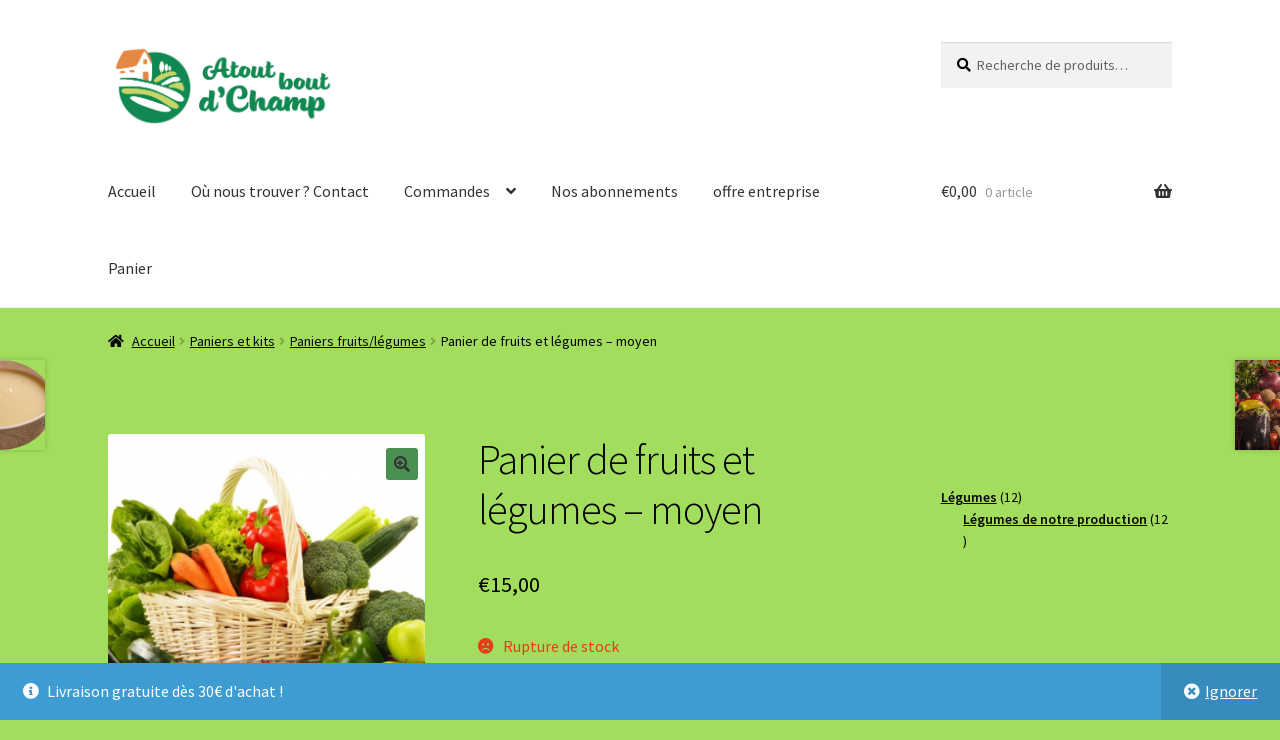

--- FILE ---
content_type: text/html; charset=UTF-8
request_url: https://atout-boutdechamp.be/produit/panier-de-fruits-et-legumes-moyen/
body_size: 15731
content:
<!doctype html>
<html lang="fr-FR">
<head>
<meta charset="UTF-8">
<meta name="viewport" content="width=device-width, initial-scale=1">
<link rel="profile" href="http://gmpg.org/xfn/11">
<link rel="pingback" href="https://atout-boutdechamp.be/xmlrpc.php">

<title>Panier de fruits et légumes &#8211; moyen &#8211; Atout Bout d&#039;Champ</title>
<meta name='robots' content='max-image-preview:large' />
	<style>img:is([sizes="auto" i], [sizes^="auto," i]) { contain-intrinsic-size: 3000px 1500px }</style>
	<link rel='dns-prefetch' href='//fonts.googleapis.com' />
<link rel="alternate" type="application/rss+xml" title="Atout Bout d&#039;Champ &raquo; Flux" href="https://atout-boutdechamp.be/feed/" />
<link rel="alternate" type="application/rss+xml" title="Atout Bout d&#039;Champ &raquo; Flux des commentaires" href="https://atout-boutdechamp.be/comments/feed/" />
<script>
window._wpemojiSettings = {"baseUrl":"https:\/\/s.w.org\/images\/core\/emoji\/15.0.3\/72x72\/","ext":".png","svgUrl":"https:\/\/s.w.org\/images\/core\/emoji\/15.0.3\/svg\/","svgExt":".svg","source":{"concatemoji":"https:\/\/atout-boutdechamp.be\/wp-includes\/js\/wp-emoji-release.min.js?ver=6.7.4"}};
/*! This file is auto-generated */
!function(i,n){var o,s,e;function c(e){try{var t={supportTests:e,timestamp:(new Date).valueOf()};sessionStorage.setItem(o,JSON.stringify(t))}catch(e){}}function p(e,t,n){e.clearRect(0,0,e.canvas.width,e.canvas.height),e.fillText(t,0,0);var t=new Uint32Array(e.getImageData(0,0,e.canvas.width,e.canvas.height).data),r=(e.clearRect(0,0,e.canvas.width,e.canvas.height),e.fillText(n,0,0),new Uint32Array(e.getImageData(0,0,e.canvas.width,e.canvas.height).data));return t.every(function(e,t){return e===r[t]})}function u(e,t,n){switch(t){case"flag":return n(e,"\ud83c\udff3\ufe0f\u200d\u26a7\ufe0f","\ud83c\udff3\ufe0f\u200b\u26a7\ufe0f")?!1:!n(e,"\ud83c\uddfa\ud83c\uddf3","\ud83c\uddfa\u200b\ud83c\uddf3")&&!n(e,"\ud83c\udff4\udb40\udc67\udb40\udc62\udb40\udc65\udb40\udc6e\udb40\udc67\udb40\udc7f","\ud83c\udff4\u200b\udb40\udc67\u200b\udb40\udc62\u200b\udb40\udc65\u200b\udb40\udc6e\u200b\udb40\udc67\u200b\udb40\udc7f");case"emoji":return!n(e,"\ud83d\udc26\u200d\u2b1b","\ud83d\udc26\u200b\u2b1b")}return!1}function f(e,t,n){var r="undefined"!=typeof WorkerGlobalScope&&self instanceof WorkerGlobalScope?new OffscreenCanvas(300,150):i.createElement("canvas"),a=r.getContext("2d",{willReadFrequently:!0}),o=(a.textBaseline="top",a.font="600 32px Arial",{});return e.forEach(function(e){o[e]=t(a,e,n)}),o}function t(e){var t=i.createElement("script");t.src=e,t.defer=!0,i.head.appendChild(t)}"undefined"!=typeof Promise&&(o="wpEmojiSettingsSupports",s=["flag","emoji"],n.supports={everything:!0,everythingExceptFlag:!0},e=new Promise(function(e){i.addEventListener("DOMContentLoaded",e,{once:!0})}),new Promise(function(t){var n=function(){try{var e=JSON.parse(sessionStorage.getItem(o));if("object"==typeof e&&"number"==typeof e.timestamp&&(new Date).valueOf()<e.timestamp+604800&&"object"==typeof e.supportTests)return e.supportTests}catch(e){}return null}();if(!n){if("undefined"!=typeof Worker&&"undefined"!=typeof OffscreenCanvas&&"undefined"!=typeof URL&&URL.createObjectURL&&"undefined"!=typeof Blob)try{var e="postMessage("+f.toString()+"("+[JSON.stringify(s),u.toString(),p.toString()].join(",")+"));",r=new Blob([e],{type:"text/javascript"}),a=new Worker(URL.createObjectURL(r),{name:"wpTestEmojiSupports"});return void(a.onmessage=function(e){c(n=e.data),a.terminate(),t(n)})}catch(e){}c(n=f(s,u,p))}t(n)}).then(function(e){for(var t in e)n.supports[t]=e[t],n.supports.everything=n.supports.everything&&n.supports[t],"flag"!==t&&(n.supports.everythingExceptFlag=n.supports.everythingExceptFlag&&n.supports[t]);n.supports.everythingExceptFlag=n.supports.everythingExceptFlag&&!n.supports.flag,n.DOMReady=!1,n.readyCallback=function(){n.DOMReady=!0}}).then(function(){return e}).then(function(){var e;n.supports.everything||(n.readyCallback(),(e=n.source||{}).concatemoji?t(e.concatemoji):e.wpemoji&&e.twemoji&&(t(e.twemoji),t(e.wpemoji)))}))}((window,document),window._wpemojiSettings);
</script>
<link rel='stylesheet' id='delivery-date-cart-block-frontend-css' href='https://atout-boutdechamp.be/wp-content/plugins/order-delivery-date-for-woocommerce/build/style-index.css?ver=869329b118570bdff917' media='all' />
<link rel='stylesheet' id='delivery-date-block-frontend-css' href='https://atout-boutdechamp.be/wp-content/plugins/order-delivery-date-for-woocommerce/build/style-index.css?ver=ded14adcec7169e50367' media='1' />
<style id='wp-emoji-styles-inline-css'>

	img.wp-smiley, img.emoji {
		display: inline !important;
		border: none !important;
		box-shadow: none !important;
		height: 1em !important;
		width: 1em !important;
		margin: 0 0.07em !important;
		vertical-align: -0.1em !important;
		background: none !important;
		padding: 0 !important;
	}
</style>
<link rel='stylesheet' id='wp-block-library-css' href='https://atout-boutdechamp.be/wp-includes/css/dist/block-library/style.min.css?ver=6.7.4' media='all' />
<style id='wp-block-library-theme-inline-css'>
.wp-block-audio :where(figcaption){color:#555;font-size:13px;text-align:center}.is-dark-theme .wp-block-audio :where(figcaption){color:#ffffffa6}.wp-block-audio{margin:0 0 1em}.wp-block-code{border:1px solid #ccc;border-radius:4px;font-family:Menlo,Consolas,monaco,monospace;padding:.8em 1em}.wp-block-embed :where(figcaption){color:#555;font-size:13px;text-align:center}.is-dark-theme .wp-block-embed :where(figcaption){color:#ffffffa6}.wp-block-embed{margin:0 0 1em}.blocks-gallery-caption{color:#555;font-size:13px;text-align:center}.is-dark-theme .blocks-gallery-caption{color:#ffffffa6}:root :where(.wp-block-image figcaption){color:#555;font-size:13px;text-align:center}.is-dark-theme :root :where(.wp-block-image figcaption){color:#ffffffa6}.wp-block-image{margin:0 0 1em}.wp-block-pullquote{border-bottom:4px solid;border-top:4px solid;color:currentColor;margin-bottom:1.75em}.wp-block-pullquote cite,.wp-block-pullquote footer,.wp-block-pullquote__citation{color:currentColor;font-size:.8125em;font-style:normal;text-transform:uppercase}.wp-block-quote{border-left:.25em solid;margin:0 0 1.75em;padding-left:1em}.wp-block-quote cite,.wp-block-quote footer{color:currentColor;font-size:.8125em;font-style:normal;position:relative}.wp-block-quote:where(.has-text-align-right){border-left:none;border-right:.25em solid;padding-left:0;padding-right:1em}.wp-block-quote:where(.has-text-align-center){border:none;padding-left:0}.wp-block-quote.is-large,.wp-block-quote.is-style-large,.wp-block-quote:where(.is-style-plain){border:none}.wp-block-search .wp-block-search__label{font-weight:700}.wp-block-search__button{border:1px solid #ccc;padding:.375em .625em}:where(.wp-block-group.has-background){padding:1.25em 2.375em}.wp-block-separator.has-css-opacity{opacity:.4}.wp-block-separator{border:none;border-bottom:2px solid;margin-left:auto;margin-right:auto}.wp-block-separator.has-alpha-channel-opacity{opacity:1}.wp-block-separator:not(.is-style-wide):not(.is-style-dots){width:100px}.wp-block-separator.has-background:not(.is-style-dots){border-bottom:none;height:1px}.wp-block-separator.has-background:not(.is-style-wide):not(.is-style-dots){height:2px}.wp-block-table{margin:0 0 1em}.wp-block-table td,.wp-block-table th{word-break:normal}.wp-block-table :where(figcaption){color:#555;font-size:13px;text-align:center}.is-dark-theme .wp-block-table :where(figcaption){color:#ffffffa6}.wp-block-video :where(figcaption){color:#555;font-size:13px;text-align:center}.is-dark-theme .wp-block-video :where(figcaption){color:#ffffffa6}.wp-block-video{margin:0 0 1em}:root :where(.wp-block-template-part.has-background){margin-bottom:0;margin-top:0;padding:1.25em 2.375em}
</style>
<style id='superb-addons-animated-heading-style-inline-css'>
.superbaddons-animated-heading-block{overflow:hidden}.superbaddons-animated-heading-block .superb-animated-heading-letter{display:inline-block}

</style>
<style id='superb-addons-author-box-style-inline-css'>
.superbaddons-authorbox{align-items:stretch;border-radius:10px;display:flex;flex-direction:row;gap:20px;padding:40px 20px}.superbaddons-authorbox-alignment-left{justify-content:flex-start}.superbaddons-authorbox-alignment-center{align-items:center;flex-direction:column;gap:0;justify-content:center;text-align:center}.superbaddons-authorbox-alignment-right{flex-direction:row-reverse;text-align:right}.superbaddons-authorbox-left{align-items:center;display:flex;flex:1;max-width:96px}.superbaddons-authorbox-right{flex:1}.superbaddons-authorbox-avatar{border-radius:50%}.superbaddons-authorbox-authorname{color:#444;font-size:32px;font-style:normal;font-weight:800;line-height:40px}.superbaddons-authorbox-authorbio{color:#7c7c7c;font-size:14px;font-style:normal;font-weight:600;line-height:19px}.superbaddons-authorbox-authorbio,.superbaddons-authorbox-authorname{margin:0}.superbaddons-authorbox-social-wrapper{align-items:flex-start;display:flex;flex-direction:row;gap:10px}.superbaddons-authorbox-social-wrapper a{margin-top:15px}

</style>
<style id='superb-addons-ratings-style-inline-css'>
.superbaddongs-ratings-overall-wrapper{display:flex;flex-direction:column}.superbaddons-ratings-overall-label{font-style:normal;font-weight:700}.superbaddons-ratings-overall-rating-wrapper{align-items:center;display:flex;flex-direction:row;gap:12px}.superbaddons-ratings-overall-rating{align-items:center;display:flex;font-style:normal;font-weight:800;gap:5px;line-height:40px}.superbaddons-ratings-stars-icons{display:flex;flex-wrap:wrap;gap:8px;position:relative}.superbaddons-ratings-single-star{align-items:center;display:flex;position:relative}.superbaddons-ratings-single-percentage-star{left:0;overflow:hidden;position:absolute;top:0}.superbaddons-ratings-ratingbar-label{font-weight:700;margin:30px 0 16px}.superbaddons-ratings-ratingbar-bar{border-radius:100px;overflow:hidden;width:100%}.superbaddons-ratings-ratingbar-bar,.superbaddons-ratings-ratingbar-bar-fill{height:10px}.superbaddons-ratings-alignment-center{text-align:center}.superbaddons-ratings-alignment-center .superbaddons-ratings-overall-rating-wrapper{justify-content:center}.superbaddons-ratings-alignment-right{text-align:right}.superbaddons-ratings-alignment-right .superbaddons-ratings-overall-rating-wrapper{flex-direction:row-reverse}

</style>
<style id='superb-addons-table-of-contents-style-inline-css'>
.superbaddons-tableofcontents{display:flex;flex-direction:column}.superbaddons-tableofcontents-alignment-center{align-items:center;text-align:center}.superbaddons-tableofcontents-alignment-right{direction:rtl}.superbaddons-tableofcontents-boxed{border-radius:10px;padding:40px 20px}.superbaddons-tableofcontents-title{font-style:normal;font-weight:800}.superbaddons-tableofcontents-text{font-style:normal;font-weight:600}.superbaddons-tableofcontents-table ol{list-style-position:inside;margin:0;padding:0}.superbaddons-tableofcontents-table ol ol{padding-left:20px}.superbaddons-tableofcontents-alignment-center .superbaddons-tableofcontents-table ol ol{padding-left:0}.superbaddons-tableofcontents-alignment-right .superbaddons-tableofcontents-table ol ol{padding-left:0;padding-right:20px}

</style>
<style id='superb-addons-recent-posts-style-inline-css'>
.superbaddons-recentposts-alignment-center .superbaddons-recentposts-item-inner{flex-direction:column;justify-content:center;text-align:center}.superbaddons-recentposts-alignment-right{direction:rtl}.superbaddons-recentposts-list{list-style:none;margin:0;padding:0}.superbaddons-recentposts-list a{text-decoration:none}.superbaddons-recentposts-list a:active,.superbaddons-recentposts-list a:focus,.superbaddons-recentposts-list a:hover{color:inherit}.superbaddons-recentposts-item{margin-bottom:10px}.superbaddons-recentposts-item:last-of-type{margin-bottom:0}.superbaddons-recentposts-item-inner{align-items:center;display:flex;gap:10px}.superbaddons-recentposts-item-left,.superbaddons-recentposts-item-right{display:flex;flex-direction:column}

</style>
<style id='superb-addons-cover-image-style-inline-css'>
.superbaddons-coverimage-block{overflow:hidden}

</style>
<style id='superb-addons-google-maps-style-inline-css'>
.superbaddons-google-maps-block{overflow:hidden}

</style>
<link rel='stylesheet' id='storefront-gutenberg-blocks-css' href='https://atout-boutdechamp.be/wp-content/themes/storefront/assets/css/base/gutenberg-blocks.css?ver=4.6.2' media='all' />
<style id='storefront-gutenberg-blocks-inline-css'>

				.wp-block-button__link:not(.has-text-color) {
					color: #333333;
				}

				.wp-block-button__link:not(.has-text-color):hover,
				.wp-block-button__link:not(.has-text-color):focus,
				.wp-block-button__link:not(.has-text-color):active {
					color: #333333;
				}

				.wp-block-button__link:not(.has-background) {
					background-color: #4a9151;
				}

				.wp-block-button__link:not(.has-background):hover,
				.wp-block-button__link:not(.has-background):focus,
				.wp-block-button__link:not(.has-background):active {
					border-color: #317838;
					background-color: #317838;
				}

				.wc-block-grid__products .wc-block-grid__product .wp-block-button__link {
					background-color: #4a9151;
					border-color: #4a9151;
					color: #333333;
				}

				.wp-block-quote footer,
				.wp-block-quote cite,
				.wp-block-quote__citation {
					color: #000000;
				}

				.wp-block-pullquote cite,
				.wp-block-pullquote footer,
				.wp-block-pullquote__citation {
					color: #000000;
				}

				.wp-block-image figcaption {
					color: #000000;
				}

				.wp-block-separator.is-style-dots::before {
					color: #000000;
				}

				.wp-block-file a.wp-block-file__button {
					color: #333333;
					background-color: #4a9151;
					border-color: #4a9151;
				}

				.wp-block-file a.wp-block-file__button:hover,
				.wp-block-file a.wp-block-file__button:focus,
				.wp-block-file a.wp-block-file__button:active {
					color: #333333;
					background-color: #317838;
				}

				.wp-block-code,
				.wp-block-preformatted pre {
					color: #000000;
				}

				.wp-block-table:not( .has-background ):not( .is-style-stripes ) tbody tr:nth-child(2n) td {
					background-color: #a1db5b;
				}

				.wp-block-cover .wp-block-cover__inner-container h1:not(.has-text-color),
				.wp-block-cover .wp-block-cover__inner-container h2:not(.has-text-color),
				.wp-block-cover .wp-block-cover__inner-container h3:not(.has-text-color),
				.wp-block-cover .wp-block-cover__inner-container h4:not(.has-text-color),
				.wp-block-cover .wp-block-cover__inner-container h5:not(.has-text-color),
				.wp-block-cover .wp-block-cover__inner-container h6:not(.has-text-color) {
					color: #00d600;
				}

				div.wc-block-components-price-slider__range-input-progress,
				.rtl .wc-block-components-price-slider__range-input-progress {
					--range-color: #136308;
				}

				/* Target only IE11 */
				@media all and (-ms-high-contrast: none), (-ms-high-contrast: active) {
					.wc-block-components-price-slider__range-input-progress {
						background: #136308;
					}
				}

				.wc-block-components-button:not(.is-link) {
					background-color: #4a9151;
					color: #ffffff;
				}

				.wc-block-components-button:not(.is-link):hover,
				.wc-block-components-button:not(.is-link):focus,
				.wc-block-components-button:not(.is-link):active {
					background-color: #317838;
					color: #ffffff;
				}

				.wc-block-components-button:not(.is-link):disabled {
					background-color: #4a9151;
					color: #ffffff;
				}

				.wc-block-cart__submit-container {
					background-color: #a3dd5d;
				}

				.wc-block-cart__submit-container::before {
					color: rgba(128,186,58,0.5);
				}

				.wc-block-components-order-summary-item__quantity {
					background-color: #a3dd5d;
					border-color: #000000;
					box-shadow: 0 0 0 2px #a3dd5d;
					color: #000000;
				}
			
</style>
<style id='classic-theme-styles-inline-css'>
/*! This file is auto-generated */
.wp-block-button__link{color:#fff;background-color:#32373c;border-radius:9999px;box-shadow:none;text-decoration:none;padding:calc(.667em + 2px) calc(1.333em + 2px);font-size:1.125em}.wp-block-file__button{background:#32373c;color:#fff;text-decoration:none}
</style>
<style id='global-styles-inline-css'>
:root{--wp--preset--aspect-ratio--square: 1;--wp--preset--aspect-ratio--4-3: 4/3;--wp--preset--aspect-ratio--3-4: 3/4;--wp--preset--aspect-ratio--3-2: 3/2;--wp--preset--aspect-ratio--2-3: 2/3;--wp--preset--aspect-ratio--16-9: 16/9;--wp--preset--aspect-ratio--9-16: 9/16;--wp--preset--color--black: #000000;--wp--preset--color--cyan-bluish-gray: #abb8c3;--wp--preset--color--white: #ffffff;--wp--preset--color--pale-pink: #f78da7;--wp--preset--color--vivid-red: #cf2e2e;--wp--preset--color--luminous-vivid-orange: #ff6900;--wp--preset--color--luminous-vivid-amber: #fcb900;--wp--preset--color--light-green-cyan: #7bdcb5;--wp--preset--color--vivid-green-cyan: #00d084;--wp--preset--color--pale-cyan-blue: #8ed1fc;--wp--preset--color--vivid-cyan-blue: #0693e3;--wp--preset--color--vivid-purple: #9b51e0;--wp--preset--gradient--vivid-cyan-blue-to-vivid-purple: linear-gradient(135deg,rgba(6,147,227,1) 0%,rgb(155,81,224) 100%);--wp--preset--gradient--light-green-cyan-to-vivid-green-cyan: linear-gradient(135deg,rgb(122,220,180) 0%,rgb(0,208,130) 100%);--wp--preset--gradient--luminous-vivid-amber-to-luminous-vivid-orange: linear-gradient(135deg,rgba(252,185,0,1) 0%,rgba(255,105,0,1) 100%);--wp--preset--gradient--luminous-vivid-orange-to-vivid-red: linear-gradient(135deg,rgba(255,105,0,1) 0%,rgb(207,46,46) 100%);--wp--preset--gradient--very-light-gray-to-cyan-bluish-gray: linear-gradient(135deg,rgb(238,238,238) 0%,rgb(169,184,195) 100%);--wp--preset--gradient--cool-to-warm-spectrum: linear-gradient(135deg,rgb(74,234,220) 0%,rgb(151,120,209) 20%,rgb(207,42,186) 40%,rgb(238,44,130) 60%,rgb(251,105,98) 80%,rgb(254,248,76) 100%);--wp--preset--gradient--blush-light-purple: linear-gradient(135deg,rgb(255,206,236) 0%,rgb(152,150,240) 100%);--wp--preset--gradient--blush-bordeaux: linear-gradient(135deg,rgb(254,205,165) 0%,rgb(254,45,45) 50%,rgb(107,0,62) 100%);--wp--preset--gradient--luminous-dusk: linear-gradient(135deg,rgb(255,203,112) 0%,rgb(199,81,192) 50%,rgb(65,88,208) 100%);--wp--preset--gradient--pale-ocean: linear-gradient(135deg,rgb(255,245,203) 0%,rgb(182,227,212) 50%,rgb(51,167,181) 100%);--wp--preset--gradient--electric-grass: linear-gradient(135deg,rgb(202,248,128) 0%,rgb(113,206,126) 100%);--wp--preset--gradient--midnight: linear-gradient(135deg,rgb(2,3,129) 0%,rgb(40,116,252) 100%);--wp--preset--font-size--superbfont-tiny: clamp(10px, 0.625rem + ((1vw - 3.2px) * 0.156), 12px);--wp--preset--font-size--superbfont-xxsmall: clamp(12px, 0.75rem + ((1vw - 3.2px) * 0.156), 14px);--wp--preset--font-size--superbfont-xsmall: clamp(14px, 0.875rem + ((1vw - 3.2px) * 0.156), 16px);--wp--preset--font-size--superbfont-small: clamp(14px, 0.875rem + ((1vw - 3.2px) * 0.313), 18px);--wp--preset--font-size--superbfont-medium: clamp(20px, 1.25rem + ((1vw - 3.2px) * 0.313), 24px);--wp--preset--font-size--superbfont-large: clamp(24px, 1.5rem + ((1vw - 3.2px) * 0.625), 32px);--wp--preset--font-size--superbfont-xlarge: clamp(36px, 2.25rem + ((1vw - 3.2px) * 0.938), 48px);--wp--preset--font-size--superbfont-xxlarge: clamp(40px, 2.5rem + ((1vw - 3.2px) * 1.094), 54px);--wp--preset--font-size--small: 14px;--wp--preset--font-size--normal: clamp(14px, 0.875rem + ((1vw - 3.2px) * 0.156), 16px);--wp--preset--font-size--medium: clamp(15.197px, 0.95rem + ((1vw - 3.2px) * 0.61), 23px);--wp--preset--font-size--large: clamp(16.834px, 1.052rem + ((1vw - 3.2px) * 0.716), 26px);--wp--preset--font-size--huge: clamp(22.544px, 1.409rem + ((1vw - 3.2px) * 1.129), 37px);--wp--preset--spacing--superbspacing-xxsmall: clamp(5px, 1vw, 10px);--wp--preset--spacing--superbspacing-xsmall: clamp(10px, 2vw, 20px);--wp--preset--spacing--superbspacing-small: clamp(20px, 4vw, 40px);--wp--preset--spacing--superbspacing-medium: clamp(30px, 6vw, 60px);--wp--preset--spacing--superbspacing-large: clamp(40px, 8vw, 80px);--wp--preset--spacing--superbspacing-xlarge: clamp(50px, 10vw, 100px);--wp--preset--spacing--superbspacing-xxlarge: clamp(60px, 12vw, 120px);--wp--preset--spacing--20: 0.44rem;--wp--preset--spacing--30: 0.67rem;--wp--preset--spacing--40: 1rem;--wp--preset--spacing--50: 1.5rem;--wp--preset--spacing--60: 2.25rem;--wp--preset--spacing--70: 3.38rem;--wp--preset--spacing--80: 5.06rem;--wp--preset--shadow--natural: 6px 6px 9px rgba(0, 0, 0, 0.2);--wp--preset--shadow--deep: 12px 12px 50px rgba(0, 0, 0, 0.4);--wp--preset--shadow--sharp: 6px 6px 0px rgba(0, 0, 0, 0.2);--wp--preset--shadow--outlined: 6px 6px 0px -3px rgba(255, 255, 255, 1), 6px 6px rgba(0, 0, 0, 1);--wp--preset--shadow--crisp: 6px 6px 0px rgba(0, 0, 0, 1);}:root :where(.is-layout-flow) > :first-child{margin-block-start: 0;}:root :where(.is-layout-flow) > :last-child{margin-block-end: 0;}:root :where(.is-layout-flow) > *{margin-block-start: 24px;margin-block-end: 0;}:root :where(.is-layout-constrained) > :first-child{margin-block-start: 0;}:root :where(.is-layout-constrained) > :last-child{margin-block-end: 0;}:root :where(.is-layout-constrained) > *{margin-block-start: 24px;margin-block-end: 0;}:root :where(.is-layout-flex){gap: 24px;}:root :where(.is-layout-grid){gap: 24px;}body .is-layout-flex{display: flex;}.is-layout-flex{flex-wrap: wrap;align-items: center;}.is-layout-flex > :is(*, div){margin: 0;}body .is-layout-grid{display: grid;}.is-layout-grid > :is(*, div){margin: 0;}.has-black-color{color: var(--wp--preset--color--black) !important;}.has-cyan-bluish-gray-color{color: var(--wp--preset--color--cyan-bluish-gray) !important;}.has-white-color{color: var(--wp--preset--color--white) !important;}.has-pale-pink-color{color: var(--wp--preset--color--pale-pink) !important;}.has-vivid-red-color{color: var(--wp--preset--color--vivid-red) !important;}.has-luminous-vivid-orange-color{color: var(--wp--preset--color--luminous-vivid-orange) !important;}.has-luminous-vivid-amber-color{color: var(--wp--preset--color--luminous-vivid-amber) !important;}.has-light-green-cyan-color{color: var(--wp--preset--color--light-green-cyan) !important;}.has-vivid-green-cyan-color{color: var(--wp--preset--color--vivid-green-cyan) !important;}.has-pale-cyan-blue-color{color: var(--wp--preset--color--pale-cyan-blue) !important;}.has-vivid-cyan-blue-color{color: var(--wp--preset--color--vivid-cyan-blue) !important;}.has-vivid-purple-color{color: var(--wp--preset--color--vivid-purple) !important;}.has-black-background-color{background-color: var(--wp--preset--color--black) !important;}.has-cyan-bluish-gray-background-color{background-color: var(--wp--preset--color--cyan-bluish-gray) !important;}.has-white-background-color{background-color: var(--wp--preset--color--white) !important;}.has-pale-pink-background-color{background-color: var(--wp--preset--color--pale-pink) !important;}.has-vivid-red-background-color{background-color: var(--wp--preset--color--vivid-red) !important;}.has-luminous-vivid-orange-background-color{background-color: var(--wp--preset--color--luminous-vivid-orange) !important;}.has-luminous-vivid-amber-background-color{background-color: var(--wp--preset--color--luminous-vivid-amber) !important;}.has-light-green-cyan-background-color{background-color: var(--wp--preset--color--light-green-cyan) !important;}.has-vivid-green-cyan-background-color{background-color: var(--wp--preset--color--vivid-green-cyan) !important;}.has-pale-cyan-blue-background-color{background-color: var(--wp--preset--color--pale-cyan-blue) !important;}.has-vivid-cyan-blue-background-color{background-color: var(--wp--preset--color--vivid-cyan-blue) !important;}.has-vivid-purple-background-color{background-color: var(--wp--preset--color--vivid-purple) !important;}.has-black-border-color{border-color: var(--wp--preset--color--black) !important;}.has-cyan-bluish-gray-border-color{border-color: var(--wp--preset--color--cyan-bluish-gray) !important;}.has-white-border-color{border-color: var(--wp--preset--color--white) !important;}.has-pale-pink-border-color{border-color: var(--wp--preset--color--pale-pink) !important;}.has-vivid-red-border-color{border-color: var(--wp--preset--color--vivid-red) !important;}.has-luminous-vivid-orange-border-color{border-color: var(--wp--preset--color--luminous-vivid-orange) !important;}.has-luminous-vivid-amber-border-color{border-color: var(--wp--preset--color--luminous-vivid-amber) !important;}.has-light-green-cyan-border-color{border-color: var(--wp--preset--color--light-green-cyan) !important;}.has-vivid-green-cyan-border-color{border-color: var(--wp--preset--color--vivid-green-cyan) !important;}.has-pale-cyan-blue-border-color{border-color: var(--wp--preset--color--pale-cyan-blue) !important;}.has-vivid-cyan-blue-border-color{border-color: var(--wp--preset--color--vivid-cyan-blue) !important;}.has-vivid-purple-border-color{border-color: var(--wp--preset--color--vivid-purple) !important;}.has-vivid-cyan-blue-to-vivid-purple-gradient-background{background: var(--wp--preset--gradient--vivid-cyan-blue-to-vivid-purple) !important;}.has-light-green-cyan-to-vivid-green-cyan-gradient-background{background: var(--wp--preset--gradient--light-green-cyan-to-vivid-green-cyan) !important;}.has-luminous-vivid-amber-to-luminous-vivid-orange-gradient-background{background: var(--wp--preset--gradient--luminous-vivid-amber-to-luminous-vivid-orange) !important;}.has-luminous-vivid-orange-to-vivid-red-gradient-background{background: var(--wp--preset--gradient--luminous-vivid-orange-to-vivid-red) !important;}.has-very-light-gray-to-cyan-bluish-gray-gradient-background{background: var(--wp--preset--gradient--very-light-gray-to-cyan-bluish-gray) !important;}.has-cool-to-warm-spectrum-gradient-background{background: var(--wp--preset--gradient--cool-to-warm-spectrum) !important;}.has-blush-light-purple-gradient-background{background: var(--wp--preset--gradient--blush-light-purple) !important;}.has-blush-bordeaux-gradient-background{background: var(--wp--preset--gradient--blush-bordeaux) !important;}.has-luminous-dusk-gradient-background{background: var(--wp--preset--gradient--luminous-dusk) !important;}.has-pale-ocean-gradient-background{background: var(--wp--preset--gradient--pale-ocean) !important;}.has-electric-grass-gradient-background{background: var(--wp--preset--gradient--electric-grass) !important;}.has-midnight-gradient-background{background: var(--wp--preset--gradient--midnight) !important;}.has-superbfont-tiny-font-size{font-size: var(--wp--preset--font-size--superbfont-tiny) !important;}.has-superbfont-xxsmall-font-size{font-size: var(--wp--preset--font-size--superbfont-xxsmall) !important;}.has-superbfont-xsmall-font-size{font-size: var(--wp--preset--font-size--superbfont-xsmall) !important;}.has-superbfont-small-font-size{font-size: var(--wp--preset--font-size--superbfont-small) !important;}.has-superbfont-medium-font-size{font-size: var(--wp--preset--font-size--superbfont-medium) !important;}.has-superbfont-large-font-size{font-size: var(--wp--preset--font-size--superbfont-large) !important;}.has-superbfont-xlarge-font-size{font-size: var(--wp--preset--font-size--superbfont-xlarge) !important;}.has-superbfont-xxlarge-font-size{font-size: var(--wp--preset--font-size--superbfont-xxlarge) !important;}
:root :where(.wp-block-pullquote){font-size: clamp(0.984em, 0.984rem + ((1vw - 0.2em) * 0.645), 1.5em);line-height: 1.6;}
</style>
<link rel='stylesheet' id='mcmp_price_per_unit_style-css' href='https://atout-boutdechamp.be/wp-content/plugins/woo-price-per-unit/assets/CSS/woo-ppu-default-style.css?ver=2.2.6' media='all' />
<link rel='stylesheet' id='mcmp_price_per_altered_style-css' href='https://atout-boutdechamp.be/wp-content/plugins/woo-price-per-unit/assets/CSS/woo-ppu.css?ver=2.2.6' media='all' />
<link rel='stylesheet' id='photoswipe-css' href='https://atout-boutdechamp.be/wp-content/plugins/woocommerce/assets/css/photoswipe/photoswipe.min.css?ver=10.3.7' media='all' />
<link rel='stylesheet' id='photoswipe-default-skin-css' href='https://atout-boutdechamp.be/wp-content/plugins/woocommerce/assets/css/photoswipe/default-skin/default-skin.min.css?ver=10.3.7' media='all' />
<style id='woocommerce-inline-inline-css'>
.woocommerce form .form-row .required { visibility: visible; }
</style>
<link rel='stylesheet' id='brands-styles-css' href='https://atout-boutdechamp.be/wp-content/plugins/woocommerce/assets/css/brands.css?ver=10.3.7' media='all' />
<link rel='stylesheet' id='storefront-style-css' href='https://atout-boutdechamp.be/wp-content/themes/storefront/style.css?ver=4.6.2' media='all' />
<style id='storefront-style-inline-css'>

			.main-navigation ul li a,
			.site-title a,
			ul.menu li a,
			.site-branding h1 a,
			button.menu-toggle,
			button.menu-toggle:hover,
			.handheld-navigation .dropdown-toggle {
				color: #333333;
			}

			button.menu-toggle,
			button.menu-toggle:hover {
				border-color: #333333;
			}

			.main-navigation ul li a:hover,
			.main-navigation ul li:hover > a,
			.site-title a:hover,
			.site-header ul.menu li.current-menu-item > a {
				color: #747474;
			}

			table:not( .has-background ) th {
				background-color: #9cd656;
			}

			table:not( .has-background ) tbody td {
				background-color: #a1db5b;
			}

			table:not( .has-background ) tbody tr:nth-child(2n) td,
			fieldset,
			fieldset legend {
				background-color: #9fd959;
			}

			.site-header,
			.secondary-navigation ul ul,
			.main-navigation ul.menu > li.menu-item-has-children:after,
			.secondary-navigation ul.menu ul,
			.storefront-handheld-footer-bar,
			.storefront-handheld-footer-bar ul li > a,
			.storefront-handheld-footer-bar ul li.search .site-search,
			button.menu-toggle,
			button.menu-toggle:hover {
				background-color: #ffffff;
			}

			p.site-description,
			.site-header,
			.storefront-handheld-footer-bar {
				color: #404040;
			}

			button.menu-toggle:after,
			button.menu-toggle:before,
			button.menu-toggle span:before {
				background-color: #333333;
			}

			h1, h2, h3, h4, h5, h6, .wc-block-grid__product-title {
				color: #000000;
			}

			.widget h1 {
				border-bottom-color: #000000;
			}

			body,
			.secondary-navigation a {
				color: #000000;
			}

			.widget-area .widget a,
			.hentry .entry-header .posted-on a,
			.hentry .entry-header .post-author a,
			.hentry .entry-header .post-comments a,
			.hentry .entry-header .byline a {
				color: #050505;
			}

			a {
				color: #136308;
			}

			a:focus,
			button:focus,
			.button.alt:focus,
			input:focus,
			textarea:focus,
			input[type="button"]:focus,
			input[type="reset"]:focus,
			input[type="submit"]:focus,
			input[type="email"]:focus,
			input[type="tel"]:focus,
			input[type="url"]:focus,
			input[type="password"]:focus,
			input[type="search"]:focus {
				outline-color: #136308;
			}

			button, input[type="button"], input[type="reset"], input[type="submit"], .button, .widget a.button {
				background-color: #4a9151;
				border-color: #4a9151;
				color: #333333;
			}

			button:hover, input[type="button"]:hover, input[type="reset"]:hover, input[type="submit"]:hover, .button:hover, .widget a.button:hover {
				background-color: #317838;
				border-color: #317838;
				color: #333333;
			}

			button.alt, input[type="button"].alt, input[type="reset"].alt, input[type="submit"].alt, .button.alt, .widget-area .widget a.button.alt {
				background-color: #4a9151;
				border-color: #4a9151;
				color: #ffffff;
			}

			button.alt:hover, input[type="button"].alt:hover, input[type="reset"].alt:hover, input[type="submit"].alt:hover, .button.alt:hover, .widget-area .widget a.button.alt:hover {
				background-color: #317838;
				border-color: #317838;
				color: #ffffff;
			}

			.pagination .page-numbers li .page-numbers.current {
				background-color: #8ac444;
				color: #000000;
			}

			#comments .comment-list .comment-content .comment-text {
				background-color: #9cd656;
			}

			.site-footer {
				background-color: #f0f0f0;
				color: #6d6d6d;
			}

			.site-footer a:not(.button):not(.components-button) {
				color: #333333;
			}

			.site-footer .storefront-handheld-footer-bar a:not(.button):not(.components-button) {
				color: #333333;
			}

			.site-footer h1, .site-footer h2, .site-footer h3, .site-footer h4, .site-footer h5, .site-footer h6, .site-footer .widget .widget-title, .site-footer .widget .widgettitle {
				color: #333333;
			}

			.page-template-template-homepage.has-post-thumbnail .type-page.has-post-thumbnail .entry-title {
				color: #00d600;
			}

			.page-template-template-homepage.has-post-thumbnail .type-page.has-post-thumbnail .entry-content {
				color: #0b6300;
			}

			@media screen and ( min-width: 768px ) {
				.secondary-navigation ul.menu a:hover {
					color: #595959;
				}

				.secondary-navigation ul.menu a {
					color: #404040;
				}

				.main-navigation ul.menu ul.sub-menu,
				.main-navigation ul.nav-menu ul.children {
					background-color: #f0f0f0;
				}

				.site-header {
					border-bottom-color: #f0f0f0;
				}
			}
</style>
<link rel='stylesheet' id='storefront-icons-css' href='https://atout-boutdechamp.be/wp-content/themes/storefront/assets/css/base/icons.css?ver=4.6.2' media='all' />
<link rel='stylesheet' id='storefront-fonts-css' href='https://fonts.googleapis.com/css?family=Source+Sans+Pro%3A400%2C300%2C300italic%2C400italic%2C600%2C700%2C900&#038;subset=latin%2Clatin-ext&#038;ver=4.6.2' media='all' />
<link rel='stylesheet' id='storefront-woocommerce-style-css' href='https://atout-boutdechamp.be/wp-content/themes/storefront/assets/css/woocommerce/woocommerce.css?ver=4.6.2' media='all' />
<style id='storefront-woocommerce-style-inline-css'>
@font-face {
				font-family: star;
				src: url(https://atout-boutdechamp.be/wp-content/plugins/woocommerce/assets/fonts/star.eot);
				src:
					url(https://atout-boutdechamp.be/wp-content/plugins/woocommerce/assets/fonts/star.eot?#iefix) format("embedded-opentype"),
					url(https://atout-boutdechamp.be/wp-content/plugins/woocommerce/assets/fonts/star.woff) format("woff"),
					url(https://atout-boutdechamp.be/wp-content/plugins/woocommerce/assets/fonts/star.ttf) format("truetype"),
					url(https://atout-boutdechamp.be/wp-content/plugins/woocommerce/assets/fonts/star.svg#star) format("svg");
				font-weight: 400;
				font-style: normal;
			}
			@font-face {
				font-family: WooCommerce;
				src: url(https://atout-boutdechamp.be/wp-content/plugins/woocommerce/assets/fonts/WooCommerce.eot);
				src:
					url(https://atout-boutdechamp.be/wp-content/plugins/woocommerce/assets/fonts/WooCommerce.eot?#iefix) format("embedded-opentype"),
					url(https://atout-boutdechamp.be/wp-content/plugins/woocommerce/assets/fonts/WooCommerce.woff) format("woff"),
					url(https://atout-boutdechamp.be/wp-content/plugins/woocommerce/assets/fonts/WooCommerce.ttf) format("truetype"),
					url(https://atout-boutdechamp.be/wp-content/plugins/woocommerce/assets/fonts/WooCommerce.svg#WooCommerce) format("svg");
				font-weight: 400;
				font-style: normal;
			}

			a.cart-contents,
			.site-header-cart .widget_shopping_cart a {
				color: #333333;
			}

			a.cart-contents:hover,
			.site-header-cart .widget_shopping_cart a:hover,
			.site-header-cart:hover > li > a {
				color: #747474;
			}

			table.cart td.product-remove,
			table.cart td.actions {
				border-top-color: #a3dd5d;
			}

			.storefront-handheld-footer-bar ul li.cart .count {
				background-color: #333333;
				color: #ffffff;
				border-color: #ffffff;
			}

			.woocommerce-tabs ul.tabs li.active a,
			ul.products li.product .price,
			.onsale,
			.wc-block-grid__product-onsale,
			.widget_search form:before,
			.widget_product_search form:before {
				color: #000000;
			}

			.woocommerce-breadcrumb a,
			a.woocommerce-review-link,
			.product_meta a {
				color: #050505;
			}

			.wc-block-grid__product-onsale,
			.onsale {
				border-color: #000000;
			}

			.star-rating span:before,
			.quantity .plus, .quantity .minus,
			p.stars a:hover:after,
			p.stars a:after,
			.star-rating span:before,
			#payment .payment_methods li input[type=radio]:first-child:checked+label:before {
				color: #136308;
			}

			.widget_price_filter .ui-slider .ui-slider-range,
			.widget_price_filter .ui-slider .ui-slider-handle {
				background-color: #136308;
			}

			.order_details {
				background-color: #9cd656;
			}

			.order_details > li {
				border-bottom: 1px dotted #87c141;
			}

			.order_details:before,
			.order_details:after {
				background: -webkit-linear-gradient(transparent 0,transparent 0),-webkit-linear-gradient(135deg,#9cd656 33.33%,transparent 33.33%),-webkit-linear-gradient(45deg,#9cd656 33.33%,transparent 33.33%)
			}

			#order_review {
				background-color: #a3dd5d;
			}

			#payment .payment_methods > li .payment_box,
			#payment .place-order {
				background-color: #9ed858;
			}

			#payment .payment_methods > li:not(.woocommerce-notice) {
				background-color: #99d353;
			}

			#payment .payment_methods > li:not(.woocommerce-notice):hover {
				background-color: #94ce4e;
			}

			.woocommerce-pagination .page-numbers li .page-numbers.current {
				background-color: #8ac444;
				color: #000000;
			}

			.wc-block-grid__product-onsale,
			.onsale,
			.woocommerce-pagination .page-numbers li .page-numbers:not(.current) {
				color: #000000;
			}

			p.stars a:before,
			p.stars a:hover~a:before,
			p.stars.selected a.active~a:before {
				color: #000000;
			}

			p.stars.selected a.active:before,
			p.stars:hover a:before,
			p.stars.selected a:not(.active):before,
			p.stars.selected a.active:before {
				color: #136308;
			}

			.single-product div.product .woocommerce-product-gallery .woocommerce-product-gallery__trigger {
				background-color: #4a9151;
				color: #333333;
			}

			.single-product div.product .woocommerce-product-gallery .woocommerce-product-gallery__trigger:hover {
				background-color: #317838;
				border-color: #317838;
				color: #333333;
			}

			.button.added_to_cart:focus,
			.button.wc-forward:focus {
				outline-color: #136308;
			}

			.added_to_cart,
			.site-header-cart .widget_shopping_cart a.button,
			.wc-block-grid__products .wc-block-grid__product .wp-block-button__link {
				background-color: #4a9151;
				border-color: #4a9151;
				color: #333333;
			}

			.added_to_cart:hover,
			.site-header-cart .widget_shopping_cart a.button:hover,
			.wc-block-grid__products .wc-block-grid__product .wp-block-button__link:hover {
				background-color: #317838;
				border-color: #317838;
				color: #333333;
			}

			.added_to_cart.alt, .added_to_cart, .widget a.button.checkout {
				background-color: #4a9151;
				border-color: #4a9151;
				color: #ffffff;
			}

			.added_to_cart.alt:hover, .added_to_cart:hover, .widget a.button.checkout:hover {
				background-color: #317838;
				border-color: #317838;
				color: #ffffff;
			}

			.button.loading {
				color: #4a9151;
			}

			.button.loading:hover {
				background-color: #4a9151;
			}

			.button.loading:after {
				color: #333333;
			}

			@media screen and ( min-width: 768px ) {
				.site-header-cart .widget_shopping_cart,
				.site-header .product_list_widget li .quantity {
					color: #404040;
				}

				.site-header-cart .widget_shopping_cart .buttons,
				.site-header-cart .widget_shopping_cart .total {
					background-color: #f5f5f5;
				}

				.site-header-cart .widget_shopping_cart {
					background-color: #f0f0f0;
				}
			}
				.storefront-product-pagination a {
					color: #000000;
					background-color: #a3dd5d;
				}
				.storefront-sticky-add-to-cart {
					color: #000000;
					background-color: #a3dd5d;
				}

				.storefront-sticky-add-to-cart a:not(.button) {
					color: #333333;
				}
</style>
<link rel='stylesheet' id='storefront-woocommerce-brands-style-css' href='https://atout-boutdechamp.be/wp-content/themes/storefront/assets/css/woocommerce/extensions/brands.css?ver=4.6.2' media='all' />
<link rel='stylesheet' id='jquery-ui-style-orddd-lite-css' href='https://atout-boutdechamp.be/wp-content/plugins/order-delivery-date-for-woocommerce/css/themes/south-street/jquery-ui.css?ver=4.4.0' media='' />
<link rel='stylesheet' id='datepicker-css' href='https://atout-boutdechamp.be/wp-content/plugins/order-delivery-date-for-woocommerce/css/datepicker.css?ver=4.4.0' media='' />
<script src="https://atout-boutdechamp.be/wp-includes/js/jquery/jquery.min.js?ver=3.7.1" id="jquery-core-js"></script>
<script src="https://atout-boutdechamp.be/wp-includes/js/jquery/jquery-migrate.min.js?ver=3.4.1" id="jquery-migrate-js"></script>
<script src="https://atout-boutdechamp.be/wp-content/plugins/woocommerce/assets/js/jquery-blockui/jquery.blockUI.min.js?ver=2.7.0-wc.10.3.7" id="wc-jquery-blockui-js" defer data-wp-strategy="defer"></script>
<script id="wc-add-to-cart-js-extra">
var wc_add_to_cart_params = {"ajax_url":"\/wp-admin\/admin-ajax.php","wc_ajax_url":"\/?wc-ajax=%%endpoint%%","i18n_view_cart":"Voir le panier","cart_url":"https:\/\/atout-boutdechamp.be\/panier\/","is_cart":"","cart_redirect_after_add":"no"};
</script>
<script src="https://atout-boutdechamp.be/wp-content/plugins/woocommerce/assets/js/frontend/add-to-cart.min.js?ver=10.3.7" id="wc-add-to-cart-js" defer data-wp-strategy="defer"></script>
<script src="https://atout-boutdechamp.be/wp-content/plugins/woocommerce/assets/js/zoom/jquery.zoom.min.js?ver=1.7.21-wc.10.3.7" id="wc-zoom-js" defer data-wp-strategy="defer"></script>
<script src="https://atout-boutdechamp.be/wp-content/plugins/woocommerce/assets/js/flexslider/jquery.flexslider.min.js?ver=2.7.2-wc.10.3.7" id="wc-flexslider-js" defer data-wp-strategy="defer"></script>
<script src="https://atout-boutdechamp.be/wp-content/plugins/woocommerce/assets/js/photoswipe/photoswipe.min.js?ver=4.1.1-wc.10.3.7" id="wc-photoswipe-js" defer data-wp-strategy="defer"></script>
<script src="https://atout-boutdechamp.be/wp-content/plugins/woocommerce/assets/js/photoswipe/photoswipe-ui-default.min.js?ver=4.1.1-wc.10.3.7" id="wc-photoswipe-ui-default-js" defer data-wp-strategy="defer"></script>
<script id="wc-single-product-js-extra">
var wc_single_product_params = {"i18n_required_rating_text":"Veuillez s\u00e9lectionner une note","i18n_rating_options":["1\u00a0\u00e9toile sur 5","2\u00a0\u00e9toiles sur 5","3\u00a0\u00e9toiles sur 5","4\u00a0\u00e9toiles sur 5","5\u00a0\u00e9toiles sur 5"],"i18n_product_gallery_trigger_text":"Voir la galerie d\u2019images en plein \u00e9cran","review_rating_required":"yes","flexslider":{"rtl":false,"animation":"slide","smoothHeight":true,"directionNav":false,"controlNav":"thumbnails","slideshow":false,"animationSpeed":500,"animationLoop":false,"allowOneSlide":false},"zoom_enabled":"1","zoom_options":[],"photoswipe_enabled":"1","photoswipe_options":{"shareEl":false,"closeOnScroll":false,"history":false,"hideAnimationDuration":0,"showAnimationDuration":0},"flexslider_enabled":"1"};
</script>
<script src="https://atout-boutdechamp.be/wp-content/plugins/woocommerce/assets/js/frontend/single-product.min.js?ver=10.3.7" id="wc-single-product-js" defer data-wp-strategy="defer"></script>
<script src="https://atout-boutdechamp.be/wp-content/plugins/woocommerce/assets/js/js-cookie/js.cookie.min.js?ver=2.1.4-wc.10.3.7" id="wc-js-cookie-js" defer data-wp-strategy="defer"></script>
<script id="woocommerce-js-extra">
var woocommerce_params = {"ajax_url":"\/wp-admin\/admin-ajax.php","wc_ajax_url":"\/?wc-ajax=%%endpoint%%","i18n_password_show":"Afficher le mot de passe","i18n_password_hide":"Masquer le mot de passe"};
</script>
<script src="https://atout-boutdechamp.be/wp-content/plugins/woocommerce/assets/js/frontend/woocommerce.min.js?ver=10.3.7" id="woocommerce-js" defer data-wp-strategy="defer"></script>
<script id="wc-cart-fragments-js-extra">
var wc_cart_fragments_params = {"ajax_url":"\/wp-admin\/admin-ajax.php","wc_ajax_url":"\/?wc-ajax=%%endpoint%%","cart_hash_key":"wc_cart_hash_7bc80ef277360913ec031062571f7cde","fragment_name":"wc_fragments_7bc80ef277360913ec031062571f7cde","request_timeout":"5000"};
</script>
<script src="https://atout-boutdechamp.be/wp-content/plugins/woocommerce/assets/js/frontend/cart-fragments.min.js?ver=10.3.7" id="wc-cart-fragments-js" defer data-wp-strategy="defer"></script>
<script src="https://atout-boutdechamp.be/wp-content/plugins/woocommerce/assets/js/select2/select2.full.min.js?ver=4.0.3-wc.10.3.7" id="wc-select2-js" defer data-wp-strategy="defer"></script>
<link rel="https://api.w.org/" href="https://atout-boutdechamp.be/wp-json/" /><link rel="alternate" title="JSON" type="application/json" href="https://atout-boutdechamp.be/wp-json/wp/v2/product/2895" /><link rel="EditURI" type="application/rsd+xml" title="RSD" href="https://atout-boutdechamp.be/xmlrpc.php?rsd" />
<meta name="generator" content="WordPress 6.7.4" />
<meta name="generator" content="WooCommerce 10.3.7" />
<link rel="canonical" href="https://atout-boutdechamp.be/produit/panier-de-fruits-et-legumes-moyen/" />
<link rel='shortlink' href='https://atout-boutdechamp.be/?p=2895' />
<link rel="alternate" title="oEmbed (JSON)" type="application/json+oembed" href="https://atout-boutdechamp.be/wp-json/oembed/1.0/embed?url=https%3A%2F%2Fatout-boutdechamp.be%2Fproduit%2Fpanier-de-fruits-et-legumes-moyen%2F" />
<link rel="alternate" title="oEmbed (XML)" type="text/xml+oembed" href="https://atout-boutdechamp.be/wp-json/oembed/1.0/embed?url=https%3A%2F%2Fatout-boutdechamp.be%2Fproduit%2Fpanier-de-fruits-et-legumes-moyen%2F&#038;format=xml" />
	<noscript><style>.woocommerce-product-gallery{ opacity: 1 !important; }</style></noscript>
	<script type="text/javascript" src="https://cdn.brevo.com/js/sdk-loader.js" async></script><script type="text/javascript">
            window.Brevo = window.Brevo || [];
            window.Brevo.push(["init", {
                client_key: "dqlembkx1xvn4qclmjp0nliw",
                email_id: "",
                push: {
                    customDomain: "https://atout-boutdechamp.be\/wp-content\/plugins\/woocommerce-sendinblue-newsletter-subscription\/"
                }
            }]);
        </script><style id="custom-background-css">
body.custom-background { background-color: #a3dd5d; }
</style>
	<link rel="icon" href="https://atout-boutdechamp.be/wp-content/uploads/2019/04/cropped-AtoutBoutDChamps_logo-1-32x32.jpg" sizes="32x32" />
<link rel="icon" href="https://atout-boutdechamp.be/wp-content/uploads/2019/04/cropped-AtoutBoutDChamps_logo-1-192x192.jpg" sizes="192x192" />
<link rel="apple-touch-icon" href="https://atout-boutdechamp.be/wp-content/uploads/2019/04/cropped-AtoutBoutDChamps_logo-1-180x180.jpg" />
<meta name="msapplication-TileImage" content="https://atout-boutdechamp.be/wp-content/uploads/2019/04/cropped-AtoutBoutDChamps_logo-1-270x270.jpg" />
		<style id="wp-custom-css">
			
!important .site-description {
	visibility: visible;
	float: center;
}
		</style>
		</head>

<body class="product-template-default single single-product postid-2895 custom-background wp-custom-logo wp-embed-responsive theme-storefront woocommerce woocommerce-page woocommerce-demo-store woocommerce-no-js storefront-align-wide right-sidebar woocommerce-active">

<p role="complementary" aria-label="Notification de la boutique" class="woocommerce-store-notice demo_store" data-notice-id="eec06bbbcd66f3fecb17dbf762a51ff2" style="display:none;">Livraison gratuite dès 30€ d'achat ! <a role="button" href="#" class="woocommerce-store-notice__dismiss-link">Ignorer</a></p>

<div id="page" class="hfeed site">
	
	<header id="masthead" class="site-header" role="banner" style="">

		<div class="col-full">		<a class="skip-link screen-reader-text" href="#site-navigation">Aller à la navigation</a>
		<a class="skip-link screen-reader-text" href="#content">Aller au contenu</a>
				<div class="site-branding">
			<a href="https://atout-boutdechamp.be/" class="custom-logo-link" rel="home"><img width="470" height="181" src="https://atout-boutdechamp.be/wp-content/uploads/2019/04/cropped-AtoutBoutDChamps_logo-e1593201321539-1.png" class="custom-logo" alt="Atout Bout d&#039;Champ" decoding="async" fetchpriority="high" srcset="https://atout-boutdechamp.be/wp-content/uploads/2019/04/cropped-AtoutBoutDChamps_logo-e1593201321539-1.png 470w, https://atout-boutdechamp.be/wp-content/uploads/2019/04/cropped-AtoutBoutDChamps_logo-e1593201321539-1-300x116.png 300w, https://atout-boutdechamp.be/wp-content/uploads/2019/04/cropped-AtoutBoutDChamps_logo-e1593201321539-1-416x160.png 416w" sizes="(max-width: 470px) 100vw, 470px" /></a>		</div>
					<div class="site-search">
				<div class="widget woocommerce widget_product_search"><form role="search" method="get" class="woocommerce-product-search" action="https://atout-boutdechamp.be/">
	<label class="screen-reader-text" for="woocommerce-product-search-field-0">Recherche pour :</label>
	<input type="search" id="woocommerce-product-search-field-0" class="search-field" placeholder="Recherche de produits…" value="" name="s" />
	<button type="submit" value="Recherche" class="">Recherche</button>
	<input type="hidden" name="post_type" value="product" />
</form>
</div>			</div>
			</div><div class="storefront-primary-navigation"><div class="col-full">		<nav id="site-navigation" class="main-navigation" role="navigation" aria-label="Navigation principale">
		<button id="site-navigation-menu-toggle" class="menu-toggle" aria-controls="site-navigation" aria-expanded="false"><span>Menu</span></button>
			<div class="primary-navigation"><ul id="menu-mon-menu" class="menu"><li id="menu-item-76" class="menu-item menu-item-type-custom menu-item-object-custom menu-item-home menu-item-76"><a href="http://atout-boutdechamp.be">Accueil</a></li>
<li id="menu-item-634" class="menu-item menu-item-type-post_type menu-item-object-page menu-item-634"><a href="https://atout-boutdechamp.be/ou-nous-trouver/">Où nous trouver ? Contact</a></li>
<li id="menu-item-108" class="menu-item menu-item-type-post_type menu-item-object-page menu-item-has-children menu-item-108"><a href="https://atout-boutdechamp.be/boutique/">Commandes</a>
<ul class="sub-menu">
	<li id="menu-item-620" class="menu-item menu-item-type-taxonomy menu-item-object-product_cat current-product-ancestor current-menu-parent current-product-parent menu-item-620"><a href="https://atout-boutdechamp.be/categorie-produit/paniers-et-kits/">Paniers et kits</a></li>
	<li id="menu-item-2333" class="menu-item menu-item-type-taxonomy menu-item-object-product_cat menu-item-2333"><a href="https://atout-boutdechamp.be/categorie-produit/legumes/">Légumes</a></li>
	<li id="menu-item-2331" class="menu-item menu-item-type-taxonomy menu-item-object-product_cat menu-item-2331"><a href="https://atout-boutdechamp.be/categorie-produit/fruits/">Fruits</a></li>
	<li id="menu-item-2329" class="menu-item menu-item-type-taxonomy menu-item-object-product_cat menu-item-2329"><a href="https://atout-boutdechamp.be/categorie-produit/epicerie/">Epicerie</a></li>
	<li id="menu-item-2330" class="menu-item menu-item-type-taxonomy menu-item-object-product_cat menu-item-2330"><a href="https://atout-boutdechamp.be/categorie-produit/frais/">Frais</a></li>
	<li id="menu-item-2326" class="menu-item menu-item-type-taxonomy menu-item-object-product_cat menu-item-2326"><a href="https://atout-boutdechamp.be/categorie-produit/boissons/">Boissons</a></li>
	<li id="menu-item-2051" class="menu-item menu-item-type-taxonomy menu-item-object-product_cat menu-item-2051"><a href="https://atout-boutdechamp.be/categorie-produit/hygiene-et-entretien/">Hygiène et entretien</a></li>
	<li id="menu-item-2050" class="menu-item menu-item-type-taxonomy menu-item-object-product_cat menu-item-2050"><a href="https://atout-boutdechamp.be/categorie-produit/zero-dechet/">Accessoires Zéro Déchet</a></li>
	<li id="menu-item-2332" class="menu-item menu-item-type-taxonomy menu-item-object-product_cat menu-item-2332"><a href="https://atout-boutdechamp.be/categorie-produit/jeux/">Jeux</a></li>
</ul>
</li>
<li id="menu-item-802" class="menu-item menu-item-type-post_type menu-item-object-page menu-item-802"><a href="https://atout-boutdechamp.be/nos-abonnements/">Nos abonnements</a></li>
<li id="menu-item-3006" class="menu-item menu-item-type-post_type menu-item-object-page menu-item-3006"><a href="https://atout-boutdechamp.be/offre-entreprise/">offre entreprise</a></li>
<li id="menu-item-617" class="menu-item menu-item-type-post_type menu-item-object-page menu-item-617"><a href="https://atout-boutdechamp.be/panier/">Panier</a></li>
</ul></div><div class="handheld-navigation"><ul id="menu-mon-menu-1" class="menu"><li class="menu-item menu-item-type-custom menu-item-object-custom menu-item-home menu-item-76"><a href="http://atout-boutdechamp.be">Accueil</a></li>
<li class="menu-item menu-item-type-post_type menu-item-object-page menu-item-634"><a href="https://atout-boutdechamp.be/ou-nous-trouver/">Où nous trouver ? Contact</a></li>
<li class="menu-item menu-item-type-post_type menu-item-object-page menu-item-has-children menu-item-108"><a href="https://atout-boutdechamp.be/boutique/">Commandes</a>
<ul class="sub-menu">
	<li class="menu-item menu-item-type-taxonomy menu-item-object-product_cat current-product-ancestor current-menu-parent current-product-parent menu-item-620"><a href="https://atout-boutdechamp.be/categorie-produit/paniers-et-kits/">Paniers et kits</a></li>
	<li class="menu-item menu-item-type-taxonomy menu-item-object-product_cat menu-item-2333"><a href="https://atout-boutdechamp.be/categorie-produit/legumes/">Légumes</a></li>
	<li class="menu-item menu-item-type-taxonomy menu-item-object-product_cat menu-item-2331"><a href="https://atout-boutdechamp.be/categorie-produit/fruits/">Fruits</a></li>
	<li class="menu-item menu-item-type-taxonomy menu-item-object-product_cat menu-item-2329"><a href="https://atout-boutdechamp.be/categorie-produit/epicerie/">Epicerie</a></li>
	<li class="menu-item menu-item-type-taxonomy menu-item-object-product_cat menu-item-2330"><a href="https://atout-boutdechamp.be/categorie-produit/frais/">Frais</a></li>
	<li class="menu-item menu-item-type-taxonomy menu-item-object-product_cat menu-item-2326"><a href="https://atout-boutdechamp.be/categorie-produit/boissons/">Boissons</a></li>
	<li class="menu-item menu-item-type-taxonomy menu-item-object-product_cat menu-item-2051"><a href="https://atout-boutdechamp.be/categorie-produit/hygiene-et-entretien/">Hygiène et entretien</a></li>
	<li class="menu-item menu-item-type-taxonomy menu-item-object-product_cat menu-item-2050"><a href="https://atout-boutdechamp.be/categorie-produit/zero-dechet/">Accessoires Zéro Déchet</a></li>
	<li class="menu-item menu-item-type-taxonomy menu-item-object-product_cat menu-item-2332"><a href="https://atout-boutdechamp.be/categorie-produit/jeux/">Jeux</a></li>
</ul>
</li>
<li class="menu-item menu-item-type-post_type menu-item-object-page menu-item-802"><a href="https://atout-boutdechamp.be/nos-abonnements/">Nos abonnements</a></li>
<li class="menu-item menu-item-type-post_type menu-item-object-page menu-item-3006"><a href="https://atout-boutdechamp.be/offre-entreprise/">offre entreprise</a></li>
<li class="menu-item menu-item-type-post_type menu-item-object-page menu-item-617"><a href="https://atout-boutdechamp.be/panier/">Panier</a></li>
</ul></div>		</nav><!-- #site-navigation -->
				<ul id="site-header-cart" class="site-header-cart menu">
			<li class="">
							<a class="cart-contents" href="https://atout-boutdechamp.be/panier/" title="Afficher votre panier">
								<span class="woocommerce-Price-amount amount"><span class="woocommerce-Price-currencySymbol">&euro;</span>0,00</span> <span class="count">0 article</span>
			</a>
					</li>
			<li>
				<div class="widget woocommerce widget_shopping_cart"><div class="widget_shopping_cart_content"></div></div>			</li>
		</ul>
			</div></div>
	</header><!-- #masthead -->

	<div class="storefront-breadcrumb"><div class="col-full"><nav class="woocommerce-breadcrumb" aria-label="breadcrumbs"><a href="https://atout-boutdechamp.be">Accueil</a><span class="breadcrumb-separator"> / </span><a href="https://atout-boutdechamp.be/categorie-produit/paniers-et-kits/">Paniers et kits</a><span class="breadcrumb-separator"> / </span><a href="https://atout-boutdechamp.be/categorie-produit/paniers-et-kits/paniers-fruits-legumes/">Paniers fruits/légumes</a><span class="breadcrumb-separator"> / </span>Panier de fruits et légumes &#8211; moyen</nav></div></div>
	<div id="content" class="site-content" tabindex="-1">
		<div class="col-full">

		<div class="woocommerce"></div>
			<div id="primary" class="content-area">
			<main id="main" class="site-main" role="main">
		
					
			<div class="woocommerce-notices-wrapper"></div><div id="product-2895" class="product type-product post-2895 status-publish first outofstock product_cat-paniers-et-kits product_cat-paniers-fruits-legumes has-post-thumbnail taxable shipping-taxable purchasable product-type-simple">

	<div class="woocommerce-product-gallery woocommerce-product-gallery--with-images woocommerce-product-gallery--columns-4 images" data-columns="4" style="opacity: 0; transition: opacity .25s ease-in-out;">
	<div class="woocommerce-product-gallery__wrapper">
		<div data-thumb="https://atout-boutdechamp.be/wp-content/uploads/2021/04/Capture-decran-2021-04-29-090900-100x100.png" data-thumb-alt="Panier de fruits et légumes - moyen" data-thumb-srcset="https://atout-boutdechamp.be/wp-content/uploads/2021/04/Capture-decran-2021-04-29-090900-100x100.png 100w, https://atout-boutdechamp.be/wp-content/uploads/2021/04/Capture-decran-2021-04-29-090900-300x296.png 300w, https://atout-boutdechamp.be/wp-content/uploads/2021/04/Capture-decran-2021-04-29-090900-150x150.png 150w, https://atout-boutdechamp.be/wp-content/uploads/2021/04/Capture-decran-2021-04-29-090900.png 317w"  data-thumb-sizes="(max-width: 100px) 100vw, 100px" class="woocommerce-product-gallery__image"><a href="https://atout-boutdechamp.be/wp-content/uploads/2021/04/Capture-decran-2021-04-29-090900.png"><img width="317" height="313" src="https://atout-boutdechamp.be/wp-content/uploads/2021/04/Capture-decran-2021-04-29-090900.png" class="wp-post-image" alt="Panier de fruits et légumes - moyen" data-caption="" data-src="https://atout-boutdechamp.be/wp-content/uploads/2021/04/Capture-decran-2021-04-29-090900.png" data-large_image="https://atout-boutdechamp.be/wp-content/uploads/2021/04/Capture-decran-2021-04-29-090900.png" data-large_image_width="317" data-large_image_height="313" decoding="async" srcset="https://atout-boutdechamp.be/wp-content/uploads/2021/04/Capture-decran-2021-04-29-090900.png 317w, https://atout-boutdechamp.be/wp-content/uploads/2021/04/Capture-decran-2021-04-29-090900-300x296.png 300w, https://atout-boutdechamp.be/wp-content/uploads/2021/04/Capture-decran-2021-04-29-090900-100x100.png 100w" sizes="(max-width: 317px) 100vw, 317px" /></a></div>	</div>
</div>

	<div class="summary entry-summary">
		<h1 class="product_title entry-title">Panier de fruits et légumes &#8211; moyen</h1><p class="price"><span class="woocommerce-Price-amount amount"><bdi><span class="woocommerce-Price-currencySymbol">&euro;</span>15,00</bdi></span></p>
<p class="stock out-of-stock">Rupture de stock</p>
<div class="product_meta">

	
	
		<span class="sku_wrapper">UGS : <span class="sku">pièce-2-2-3</span></span>

	
	<span class="posted_in">Catégories : <a href="https://atout-boutdechamp.be/categorie-produit/paniers-et-kits/" rel="tag">Paniers et kits</a>, <a href="https://atout-boutdechamp.be/categorie-produit/paniers-et-kits/paniers-fruits-legumes/" rel="tag">Paniers fruits/légumes</a></span>
	
	
</div>
	</div>

	
	<div class="woocommerce-tabs wc-tabs-wrapper">
		<ul class="tabs wc-tabs" role="tablist">
							<li role="presentation" class="description_tab" id="tab-title-description">
					<a href="#tab-description" role="tab" aria-controls="tab-description">
						Description					</a>
				</li>
					</ul>
					<div class="woocommerce-Tabs-panel woocommerce-Tabs-panel--description panel entry-content wc-tab" id="tab-description" role="tabpanel" aria-labelledby="tab-title-description">
				
	<h2>Description</h2>

<p>Mélange de fruits et légumes de saison<br />
Selon les récoltes et disponibilités du jour</p>
			</div>
		
			</div>

		<nav class="storefront-product-pagination" aria-label="Plus de produits">
							<a href="https://atout-boutdechamp.be/produit/colis-soupe-chou-blanc/" rel="prev">
					<img width="324" height="324" src="https://atout-boutdechamp.be/wp-content/uploads/2024/03/Image1-3-324x324.png" class="attachment-woocommerce_thumbnail size-woocommerce_thumbnail" alt="Colis soupe chou blanc" />					<span class="storefront-product-pagination__title">Colis soupe chou blanc</span>
				</a>
			
							<a href="https://atout-boutdechamp.be/produit/panier-de-legumes-1-5-kg-2/" rel="next">
					<img width="324" height="324" src="https://atout-boutdechamp.be/wp-content/uploads/2020/05/vegetables-3779355_1280-324x324.jpg" class="attachment-woocommerce_thumbnail size-woocommerce_thumbnail" alt="Panier de légumes - petit" />					<span class="storefront-product-pagination__title">Panier de légumes - petit</span>
				</a>
					</nav><!-- .storefront-product-pagination -->
		</div>


		
				</main><!-- #main -->
		</div><!-- #primary -->

		
<div id="secondary" class="widget-area" role="complementary">
	<div id="block-9" class="widget widget_block">
<div class="wp-block-columns is-layout-flex wp-container-core-columns-is-layout-1 wp-block-columns-is-layout-flex">
<div class="wp-block-column is-layout-flow wp-block-column-is-layout-flow" style="flex-basis:100%"></div>
</div>
</div><div id="block-10" class="widget widget_block"><div data-block-name="woocommerce/product-categories" class="wp-block-woocommerce-product-categories wc-block-product-categories is-list " style=""><ul class="wc-block-product-categories-list wc-block-product-categories-list--depth-0">				<li class="wc-block-product-categories-list-item">					<a style="" href="https://atout-boutdechamp.be/categorie-produit/legumes/"><span class="wc-block-product-categories-list-item__name">Légumes</span></a><span class="wc-block-product-categories-list-item-count"><span aria-hidden="true">12</span><span class="screen-reader-text">12 produits</span></span><ul class="wc-block-product-categories-list wc-block-product-categories-list--depth-1">				<li class="wc-block-product-categories-list-item">					<a style="" href="https://atout-boutdechamp.be/categorie-produit/legumes/legumes-de-notre-production/"><span class="wc-block-product-categories-list-item__name">Légumes de notre production</span></a><span class="wc-block-product-categories-list-item-count"><span aria-hidden="true">12</span><span class="screen-reader-text">12 produits</span></span>				</li>			</ul>				</li>			</ul></div></div></div><!-- #secondary -->

	

		</div><!-- .col-full -->
	</div><!-- #content -->

	
	<footer id="colophon" class="site-footer" role="contentinfo">
		<div class="col-full">

							<div class="footer-widgets row-1 col-1 fix">
									<div class="block footer-widget-1">
						<div id="nav_menu-5" class="widget widget_nav_menu"><div class="menu-mentions-legales-container"><ul id="menu-mentions-legales" class="menu"><li id="menu-item-910" class="menu-item menu-item-type-post_type menu-item-object-page menu-item-910"><a href="https://atout-boutdechamp.be/conditions-generales-de-vente/">Conditions Générales de Vente</a></li>
<li id="menu-item-911" class="menu-item menu-item-type-post_type menu-item-object-page menu-item-911"><a href="https://atout-boutdechamp.be/politique-de-confidentialite/">Mentions légales</a></li>
</ul></div></div>					</div>
									</div><!-- .footer-widgets.row-1 -->
						<div class="site-info">
			&copy; Atout Bout d&#039;Champ 2026
							<br />
				<a class="privacy-policy-link" href="https://atout-boutdechamp.be/__trashed/" rel="privacy-policy">Politique de confidentialité</a><span role="separator" aria-hidden="true"></span><a href="https://woocommerce.com" target="_blank" title="WooCommerce - La meilleure plateforme eCommerce pour WordPress" rel="noreferrer nofollow">Built with WooCommerce</a>.					</div><!-- .site-info -->
				<div class="storefront-handheld-footer-bar">
			<ul class="columns-3">
									<li class="my-account">
						<a href="https://atout-boutdechamp.be/mon-compte/">Mon compte</a>					</li>
									<li class="search">
						<a href="">Recherche</a>			<div class="site-search">
				<div class="widget woocommerce widget_product_search"><form role="search" method="get" class="woocommerce-product-search" action="https://atout-boutdechamp.be/">
	<label class="screen-reader-text" for="woocommerce-product-search-field-1">Recherche pour :</label>
	<input type="search" id="woocommerce-product-search-field-1" class="search-field" placeholder="Recherche de produits…" value="" name="s" />
	<button type="submit" value="Recherche" class="">Recherche</button>
	<input type="hidden" name="post_type" value="product" />
</form>
</div>			</div>
								</li>
									<li class="cart">
									<a class="footer-cart-contents" href="https://atout-boutdechamp.be/panier/">Panier				<span class="count">0</span>
			</a>
							</li>
							</ul>
		</div>
		
		</div><!-- .col-full -->
	</footer><!-- #colophon -->

	
</div><!-- #page -->

<style type="text/css">
			.holidays {
				background-color: #dd5f5f !important;
			}

			.booked_dates {
				background-color: #dd9933 !important;
			}

			.available-deliveries, .available-deliveries a {
				background:  !important;
			}

			.partially-booked, .partially-booked a {
				background: linear-gradient(to bottom right, #dd993359 0%, #dd993359 50%,  50%,  100%) !important;
			}
		</style><input id='ws_ma_event_type' type='hidden' style='display: none' /><input id='ws_ma_event_data' type='hidden' style='display: none' /><script type="application/ld+json">{"@context":"https:\/\/schema.org\/","@graph":[{"@context":"https:\/\/schema.org\/","@type":"BreadcrumbList","itemListElement":[{"@type":"ListItem","position":1,"item":{"name":"Accueil","@id":"https:\/\/atout-boutdechamp.be"}},{"@type":"ListItem","position":2,"item":{"name":"Paniers et kits","@id":"https:\/\/atout-boutdechamp.be\/categorie-produit\/paniers-et-kits\/"}},{"@type":"ListItem","position":3,"item":{"name":"Paniers fruits\/l\u00e9gumes","@id":"https:\/\/atout-boutdechamp.be\/categorie-produit\/paniers-et-kits\/paniers-fruits-legumes\/"}},{"@type":"ListItem","position":4,"item":{"name":"Panier de fruits et l\u00e9gumes &amp;#8211; moyen","@id":"https:\/\/atout-boutdechamp.be\/produit\/panier-de-fruits-et-legumes-moyen\/"}}]},{"@context":"https:\/\/schema.org\/","@type":"Product","@id":"https:\/\/atout-boutdechamp.be\/produit\/panier-de-fruits-et-legumes-moyen\/#product","name":"Panier de fruits et l\u00e9gumes - moyen","url":"https:\/\/atout-boutdechamp.be\/produit\/panier-de-fruits-et-legumes-moyen\/","description":"M\u00e9lange de fruits et l\u00e9gumes de saison\r\nSelon les r\u00e9coltes et disponibilit\u00e9s du jour","image":"https:\/\/atout-boutdechamp.be\/wp-content\/uploads\/2021\/04\/Capture-decran-2021-04-29-090900.png","sku":"pi\u00e8ce-2-2-3","offers":[{"@type":"Offer","priceSpecification":[{"@type":"UnitPriceSpecification","price":"15.00","priceCurrency":"EUR","valueAddedTaxIncluded":true,"validThrough":"2027-12-31"}],"priceValidUntil":"2027-12-31","availability":"https:\/\/schema.org\/OutOfStock","url":"https:\/\/atout-boutdechamp.be\/produit\/panier-de-fruits-et-legumes-moyen\/","seller":{"@type":"Organization","name":"Atout Bout d&amp;#039;Champ","url":"https:\/\/atout-boutdechamp.be"}}]}]}</script>
<div id="photoswipe-fullscreen-dialog" class="pswp" tabindex="-1" role="dialog" aria-modal="true" aria-hidden="true" aria-label="Image plein écran">
	<div class="pswp__bg"></div>
	<div class="pswp__scroll-wrap">
		<div class="pswp__container">
			<div class="pswp__item"></div>
			<div class="pswp__item"></div>
			<div class="pswp__item"></div>
		</div>
		<div class="pswp__ui pswp__ui--hidden">
			<div class="pswp__top-bar">
				<div class="pswp__counter"></div>
				<button class="pswp__button pswp__button--zoom" aria-label="Zoomer/Dézoomer"></button>
				<button class="pswp__button pswp__button--fs" aria-label="Basculer en plein écran"></button>
				<button class="pswp__button pswp__button--share" aria-label="Partagez"></button>
				<button class="pswp__button pswp__button--close" aria-label="Fermer (Echap)"></button>
				<div class="pswp__preloader">
					<div class="pswp__preloader__icn">
						<div class="pswp__preloader__cut">
							<div class="pswp__preloader__donut"></div>
						</div>
					</div>
				</div>
			</div>
			<div class="pswp__share-modal pswp__share-modal--hidden pswp__single-tap">
				<div class="pswp__share-tooltip"></div>
			</div>
			<button class="pswp__button pswp__button--arrow--left" aria-label="Précédent (flèche  gauche)"></button>
			<button class="pswp__button pswp__button--arrow--right" aria-label="Suivant (flèche droite)"></button>
			<div class="pswp__caption">
				<div class="pswp__caption__center"></div>
			</div>
		</div>
	</div>
</div>
	<script>
		(function () {
			var c = document.body.className;
			c = c.replace(/woocommerce-no-js/, 'woocommerce-js');
			document.body.className = c;
		})();
	</script>
	<link rel='stylesheet' id='wc-blocks-style-css' href='https://atout-boutdechamp.be/wp-content/plugins/woocommerce/assets/client/blocks/wc-blocks.css?ver=wc-10.3.7' media='all' />
<link rel='stylesheet' id='wc-blocks-style-product-categories-css' href='https://atout-boutdechamp.be/wp-content/plugins/woocommerce/assets/client/blocks/product-categories.css?ver=wc-10.3.7' media='all' />
<style id='core-block-supports-inline-css'>
.wp-container-core-columns-is-layout-1{flex-wrap:nowrap;}
</style>
<script id="storefront-navigation-js-extra">
var storefrontScreenReaderText = {"expand":"Ouvrir le menu enfant","collapse":"Fermer le menu enfant"};
</script>
<script src="https://atout-boutdechamp.be/wp-content/themes/storefront/assets/js/navigation.min.js?ver=4.6.2" id="storefront-navigation-js"></script>
<script src="https://atout-boutdechamp.be/wp-content/plugins/woocommerce/assets/js/sourcebuster/sourcebuster.min.js?ver=10.3.7" id="sourcebuster-js-js"></script>
<script id="wc-order-attribution-js-extra">
var wc_order_attribution = {"params":{"lifetime":1.0000000000000000818030539140313095458623138256371021270751953125e-5,"session":30,"base64":false,"ajaxurl":"https:\/\/atout-boutdechamp.be\/wp-admin\/admin-ajax.php","prefix":"wc_order_attribution_","allowTracking":true},"fields":{"source_type":"current.typ","referrer":"current_add.rf","utm_campaign":"current.cmp","utm_source":"current.src","utm_medium":"current.mdm","utm_content":"current.cnt","utm_id":"current.id","utm_term":"current.trm","utm_source_platform":"current.plt","utm_creative_format":"current.fmt","utm_marketing_tactic":"current.tct","session_entry":"current_add.ep","session_start_time":"current_add.fd","session_pages":"session.pgs","session_count":"udata.vst","user_agent":"udata.uag"}};
</script>
<script src="https://atout-boutdechamp.be/wp-content/plugins/woocommerce/assets/js/frontend/order-attribution.min.js?ver=10.3.7" id="wc-order-attribution-js"></script>
<script src="https://atout-boutdechamp.be/wp-content/themes/storefront/assets/js/woocommerce/header-cart.min.js?ver=4.6.2" id="storefront-header-cart-js"></script>
<script src="https://atout-boutdechamp.be/wp-content/themes/storefront/assets/js/footer.min.js?ver=4.6.2" id="storefront-handheld-footer-bar-js"></script>
<script src="https://atout-boutdechamp.be/wp-content/themes/storefront/assets/js/woocommerce/extensions/brands.min.js?ver=4.6.2" id="storefront-woocommerce-brands-js"></script>
<script src="https://atout-boutdechamp.be/wp-includes/js/jquery/ui/core.min.js?ver=1.13.3" id="jquery-ui-core-js"></script>
<script src="https://atout-boutdechamp.be/wp-includes/js/jquery/ui/datepicker.min.js?ver=1.13.3" id="jquery-ui-datepicker-js"></script>
<script id="jquery-ui-datepicker-js-after">
jQuery(function(jQuery){jQuery.datepicker.setDefaults({"closeText":"Fermer","currentText":"Aujourd\u2019hui","monthNames":["janvier","f\u00e9vrier","mars","avril","mai","juin","juillet","ao\u00fbt","septembre","octobre","novembre","d\u00e9cembre"],"monthNamesShort":["Jan","F\u00e9v","Mar","Avr","Mai","Juin","Juil","Ao\u00fbt","Sep","Oct","Nov","D\u00e9c"],"nextText":"Suivant","prevText":"Pr\u00e9c\u00e9dent","dayNames":["dimanche","lundi","mardi","mercredi","jeudi","vendredi","samedi"],"dayNamesShort":["dim","lun","mar","mer","jeu","ven","sam"],"dayNamesMin":["D","L","M","M","J","V","S"],"dateFormat":"d MM yy","firstDay":1,"isRTL":false});});
</script>
<script id="accessibility-orddd-js-extra">
var orddd_lite_access = {"orddd_lite_field_name":"e_deliverydate","orddd_lite_number_of_months":"1"};
</script>
<script src="https://atout-boutdechamp.be/wp-content/plugins/order-delivery-date-for-woocommerce/js/accessibility.js?ver=4.4.0" id="accessibility-orddd-js"></script>

</body>
</html>
